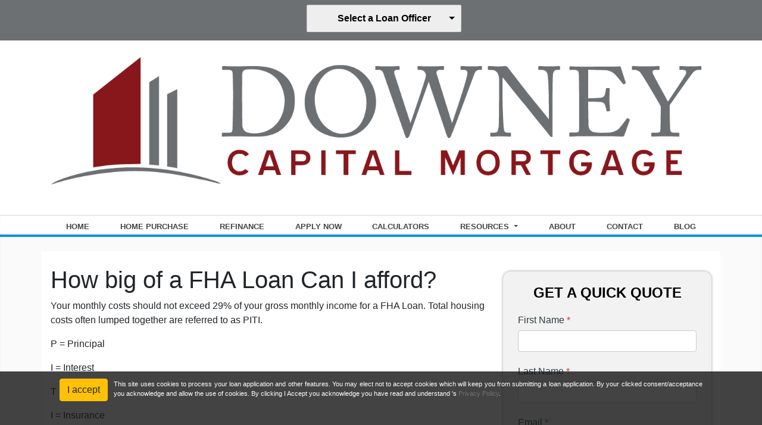

--- FILE ---
content_type: text/html; charset=UTF-8
request_url: https://www.downeycapitalmortgage.com/mortgage-basics/fha-loans/what-can-i-afford/
body_size: 19188
content:
<!DOCTYPE html>
<html lang="en">

<head>
    
<meta charset="UTF-8">
<meta name="viewport" content="width=device-width, initial-scale=1.0">

<link rel="stylesheet" href="https://fonts.googleapis.com/css?family=Open+Sans:400italic,400">
<link rel="stylesheet" href="https://fonts.googleapis.com/css?family=Droid+Sans">
<link rel="stylesheet" href="https://fonts.googleapis.com/css?family=Lobster">


<link rel="stylesheet" type="text/css" href="https://stackpath.bootstrapcdn.com/bootstrap/4.4.1/css/bootstrap.min.css" />
<link rel="stylesheet" type="text/css" href="https://stackpath.bootstrapcdn.com/font-awesome/4.3.0/css/font-awesome.min.css" />
<link rel="stylesheet" type="text/css" href="https://cdn.lenderhomepage.com/js/flexslider/flexslider.minified.css">
<link rel="stylesheet" href="https://stackpath.bootstrapcdn.com/bootstrap/4.5.0/css/bootstrap.min.css" integrity="sha384-9aIt2nRpC12Uk9gS9baDl411NQApFmC26EwAOH8WgZl5MYYxFfc+NcPb1dKGj7Sk" crossorigin="anonymous">
<link rel="stylesheet" type="text/css" href="https://cdn.lenderhomepage.com/themes/responsivetemplate1/css/custom.minified.css" />
<link rel="stylesheet" type="text/css" href="https://cdn.lenderhomepage.com/css/form-builder-overwrites.minified.css" />

<script src="https://code.jquery.com/jquery-1.12.4.min.js" integrity="sha256-ZosEbRLbNQzLpnKIkEdrPv7lOy9C27hHQ+Xp8a4MxAQ=" crossorigin="anonymous"></script>

<title>What Can I Afford</title>
<meta name="keywords" content="fha loan affordability, principal, interest, taxes, insurance, fha loan calculator" />
<meta name="description" content="This page contains a guide for calculating FHA loan affordability. " />
<meta name="LHP-identifier" content="a41316e63635d504857d2daf9fa86f6c" />
<meta property="og:title" content="What Can I Afford" />
<meta name="twitter:card" content="summary_large_image">
<meta name="twitter:title" content="What Can I Afford" />
<meta property="og:description" content="This page contains a guide for calculating FHA loan affordability. " />
<meta name="twitter:description" content="This page contains a guide for calculating FHA loan affordability. " />
<meta property="og:image" content="https://d3i17xsp2ml938.cloudfront.net/lhp/204301_Rich_Rector/uploads/fID64SI1toDowney%2520Capital%2520Mortgage%2520%2528Horiz-Text%2529.png" /><script src="https://cdn.lenderhomepage.com/js/domain-common.minified.js"></script>
<script src="https://kit.fontawesome.com/75d3050649.js"></script>
<link rel="stylesheet" href="https://cdn.lenderhomepage.com/css/domain-common.minified.css" />






















































<style type="text/css">.topstrip {
    background: #6d7072;
}

.box {
    background-color: #6d7072;
}

a {
    color: #6d7072;
}

footer {
    border-top: 5px solid #6d7072;
}

</style><script type='text/javascript'>var _userway_config = {account: 'che6LPcYj9'};</script><script type='text/javascript' src='https://cdn.userway.org/widget.js'></script>
<script>
  var _paq = window._paq = window._paq || [];
  /* tracker methods like "setCustomDimension" should be called before "trackPageView" */
  _paq.push(['trackPageView']);
  _paq.push(['enableLinkTracking']);
  (function() {
    var u="//oov.lenderhomepagecdn.com/";
    _paq.push(['setTrackerUrl', u+'matomo.php']);
    _paq.push(['setSiteId', '43927']);
    var d=document, g=d.createElement('script'), s=d.getElementsByTagName('script')[0];
    g.async=true; g.src='https://d1lndjvmq55t3r.cloudfront.net/matomo.js'; s.parentNode.insertBefore(g,s);
  })();
</script>
</head>

<body>
    <header>
    <div class="topstrip">
                
            <div class="branch-drop">
            <i class="icon-user"></i>
                <!--[if (gte IE 9)|!(IE)]><!-->
    <script src="https://cdn.lenderhomepage.com/js/ddslick.js"></script>
    <div id="lhp-lo-dropdown"></div>

    <script>
        $(function() {
            window.loDropdownData = {
                data: [
                                                                    {
                            text: 'Nancy Leal',
                            value: '/nleal/',
                            description: '(562) 334-1520<br />NMLS #934779',
                                                                                                imageSrc: 'https://d3i17xsp2ml938.cloudfront.net/sso/tWPttGcO6r4U42FoLSlNWyeuxVvZDOpZ9wXIVScn.png'
                                                                                    },
                                                                    {
                            text: 'Luis Mendoza',
                            value: '/lmendoza/',
                            description: '(562) 888-5847<br />NMLS #1711973',
                                                                                                imageSrc: 'https://di1v4rx98wr59.cloudfront.net/f13645b7de9fa/b0b9ade92ff8c003dc733d590a8689af842cea06.jpg'
                                                                                    },
                                                                    {
                            text: 'Rosie Rodriguez',
                            value: '/rrodriguez/',
                            description: '(562) 331-0075<br />NMLS #489827',
                                                                                                imageSrc: 'https://d3i17xsp2ml938.cloudfront.net/sso/uJEKmb1TdHSK5rQ1gmRSg1a6ovGdleUWm9BPdQOp.png'
                                                                                    },
                                    ],
                                    selectText: '<span class="lhpico-FindLoanOfficer dd-mobile-icon" aria-hidden="true"></span>' + '<span class="dd-desktop-text">Select a Loan Officer</span>',
                                arialabel: 'Select Loan Officer',
                onSelected: function(data){
                    if(data.selectedData.value != 'Select Loan Officer'){
                        window.location = data.selectedData.value;
                    }
                }
            };

            if (typeof lhpglobals !== 'undefined') {
                if (lhpglobals.hasOwnProperty('loDropdownData')) {
                    window.loDropdownData.selectText = lhpglobals.loDropdownData.selectText;
                }
            }

            $('#lhp-lo-dropdown').ddslick(window.loDropdownData);
        });

                    $("div.strip-block-right").first().hide();
            </script>
    <!--<![endif]-->
        </div>
    
    <div class="clear-float"></div>
</div>

    <div class="topbar d-lg-block">
    <div class="container">
        <div class="row align-items-center">
            <div class="col d-flex align-items-center pt-3">
                <a href="/" class="navbar-brand">
                                            <img src="https://d3i17xsp2ml938.cloudfront.net/lhp/204301_Rich_Rector/uploads/fID64SI1toDowney%2520Capital%2520Mortgage%2520%2528Horiz-Text%2529.png" alt="Downey Capital Mortgage Inc. logo" class="brand-logo img-fluid">
                                    </a>
            </div>
            <div class="col text-center phone pt-3 d-none lhp-edit" data-edit-type="global-replace" data-edit-field="phone"><span class="phonetxt">Mortgage professionals are standing by!</span> <br> <span class="lhpico-Phone"></span><a href="tel:(562)%20334-1516">(562) 334-1516</a>
</div>
        </div>
    </div>
</div>
        <div class="nav-container px-0">
        <div class="container">
            <nav class="navbar navbar-expand-lg navbar-red p-0">
                <a class="btn btn-primary d-lg-none d-xl-none" type="button" data-toggle="collapse" data-target="#navbar-top" aria-controls="navbar-top" aria-expanded="false" aria-label="Toggle navigation"><i class="fa fa-bars"></i></a>

                <div class="collapse navbar-collapse" id="navbar-top">
                    <ul class="navbar-nav nav-fill w-100">
                        <li class="nav-item"><a href="/" target="" class="nav-link text-nowrap">Home</a></li><li class="nav-item"><a href="/home-purchase/" target="" class="nav-link text-nowrap">Home Purchase</a></li><li class="nav-item"><a href="/home-refinance/" target="" class="nav-link text-nowrap">Refinance</a></li><li class="nav-item"><a href="/apply-now/" target="_blank" class="nav-link text-nowrap">Apply Now</a></li><li class="nav-item"><a href="/mortgage-calculators/" target="" class="nav-link text-nowrap">Calculators</a></li><li class="dropdown nav-item"><a href="/mortgage-basics/" class="dropdown-toggle nav-link text-nowrap" data-toggle="dropdown" role="button" aria-haspopup="true" aria-expanded="false"
            >Resources <span class="caret"></span></a><ul class="dropdown-menu"><li class="nav-item"><a href="/loan-programs/" target="" class="nav-link text-nowrap">Loan Programs</a></li><li class="nav-item"><a href="/loan-process/" target="" class="nav-link text-nowrap">Loan Process</a></li><li class="nav-item"><a href="/mortgage-basics/" target="" class="nav-link text-nowrap">Mortgage Basics</a></li><li class="nav-item"><a href="/online-forms/" target="" class="nav-link text-nowrap">Online Forms</a></li><li class="nav-item"><a href="/faq/" target="" class="nav-link text-nowrap">FAQ</a></li></ul></li><li class="nav-item"><a href="/about-us/" target="" class="nav-link text-nowrap">About</a></li><li class="nav-item"><a href="/contact-us/" target="" class="nav-link text-nowrap">Contact</a></li><li class="nav-item"><a href="/blog/" target="" class="nav-link text-nowrap">Blog</a></li>                    </ul>
                </div>
            </nav>
        </div>
    </div>
</header>

    <main>

        <section class="container bg-white mt-4 py-4">
            <div class="row">
                <div class="col-sm-8">
                    <div class='lhp-edit' data-edit-type="content" data-edit-field="_body">
                        <h1>How big of a FHA Loan Can I afford?</h1>
<p>Your monthly costs should not exceed 29% of your gross monthly income for a FHA Loan. Total housing costs often lumped together are referred to as PITI.</p>
<p>P = Principal</p>
<p>I = Interest</p>
<p>T = Taxes</p>
<p>I = Insurance</p>
<p><strong>Examples: </strong></p>
<p>Monthly Income x .29 = Maximum PITI <br /> $3,000 x .29 = $870 Maximum PITI</p>
<p>Your total monthly costs, or debt to income (DTI) adding PITI and long-term debt like car loans or credit cards, should not exceed 41% of your gross monthly income.</p>
<p>Monthly Income x .41 = Maximum Total Monthly Costs <br /> $3,000 x .41 = $1230 <br /> $1,230 total - $870 PITI = $360 Allowed for Monthly Long Term Debt</p>
<p>FHA Loan ratios are more lenient than a typical conventional loan.</p>                    </div>
                                    </div>

                <div class='col-sm-4 pull-right'>
                    <div id="con-form">
                        <div class="formCTA">
                                <div id="front-end-app"></div>

    <script src="https://dewxhomav0pek.cloudfront.net/form"
            data-form-id="1eaa1160-ce0b-4d21-bc1c-4dc494d0d41e"
            data-account-id="204301"
            data-site-owner-id="204301"
            data-loan-officer-id=""
            data-submit-to="/"
            data-redirect-to="/thank-you"></script>
                        </div>
                    </div>
                </div>
            </div>
        </section>

    </main>
    <footer class="footer-container">
    <div class="container">
        <div class="row">
            <div class="col-lg-3 col-sm-6 p-2">
                <div class="lhp-edit" data-edit-type="global-replace" data-edit-field="stl_replace_about_us"><h3>About Us</h3>
<p>We've been helping customers afford the home of their dreams for many years and we love what we do.</p>
<p>NMLS: 1640363</p>
<a href="http://www.nmlsconsumeraccess.org" target="_blank">www.nmlsconsumeraccess.org</a>
<p></p>
</div>
                <div class="footer__social">
                                            </div>
            </div>
            <div class="col-lg-3 col-sm-6 p-2 lhp-edit" data-edit-type="global-replace"
                data-edit-field="stl_replace_contact_info"><h3>Contact Us</h3>
<p>8255 Firestone Blvd #110<br> Downey, CA 90241<br> Phone: (562) 334-1516<br> <a href="mailto:%20info@downeycapitalmortgage.com">info@downeycapitalmortgage.com</a></p>
</div>
            <div class="col-lg-3 col-sm-6 p-2 lhp-edit" data-edit-type="global-replace"
                data-edit-field="stl_replace_footer_disclaimers"><h3>Disclaimers</h3>
<ul>
<li><a href="/legal/">Legal</a></li>
<li><a href="/privacy-policy/">Privacy Policy</a></li>
<li><a href="#" data-toggle="modal" data-target="#ada-modal">Accessibility Statement</a></li>
<li><a href="/site-map/">Site Map</a></li>
</ul>
</div>
            <div class="col-lg-3 col-sm-6 p-2 lhp-edit" data-edit-type="global-replace"
                data-edit-field="stl_replace_footer_resources"><h3>Resources</h3>
<ul>
<li><a href="/loan-programs/"> Loan Programs</a></li>
<li><a href="/loan-process/"> Loan Process</a></li>
<li><a href="/mortgage-basics/"> Mortgage Basics</a></li>
<li><a href="/online-forms/"> Online Forms</a></li>
<li><a href="/faq/"> FAQ</a></li>
</ul>
</div>
        </div>
    </div>

    <div class="footer-bot">
        <div class="container container-xl">
            <div class="row align-items-sm-center justify-content-sm-between">
                <div class="col-sm-6">
                    <p class="footmenu">
                        <img src="https://cdn.lenderhomepage.com/themes/responsivetemplate40/images/ehl-logo-vertical.png" width="62" alt="Equal Housing Lender footer logo">
                    </p>
                </div>
                <div class="col-sm-4 footer__referral text-sm-right">
                    <p class="footmenu"><p class="poweredbyp"><img src="https://cdn.lenderhomepage.com/images/poweredby.png" width="27" height="21" class="poweredbyimg" alt="LenderHomePage Footer Logo"/> Powered By <a href="https://www.lenderhomepage.com" target="_blank">LenderHomePage.com</a></p>
</p>
                </div>
            </div>
        </div>
    </div>
</footer>

<div class="modal fade" id="ada-modal" tabindex="-1" role="dialog" aria-labelledby="modalLabel" aria-hidden="true">
    <div class="modal-dialog modal-lg">
        <div class="modal-content">
            <div class="modal-header">
                <button type="button" class="close" data-dismiss="modal" aria-label="Close">
                <span aria-hidden="true">&times;</span>
                </button>
            </div>
            <div class="modal-body"><div id="disclaimer-content">
<h2 class="text-center" id="modalLabel">Our Website Accessibility Statement</h2>

<h3>General</h3>
<p>
Our Website strives to ensure that its services are accessible to people with disabilities. Our Website has invested a significant amount of resources to help ensure that its website is made easier to use and more accessible for people with disabilities, with the strong belief that every person has the right to live with dignity, equality, comfort and independence.
</p>

<h3>Accessibility on Our Website website</h3>
<p>
Our Website makes available the UserWay Website Accessibility Widget that is powered by a dedicated accessibility server. The software allows downeycapitalmortgage.com to improve its compliance with the Web Content Accessibility Guidelines (WCAG 2.1).
</p>

<h3>Enabling the Accessibility Menu</h3>
<p>
Our Website accessibility menu can be enabled by clicking the accessibility menu icon that appears on the corner on the page. After triggering the accessibility menu, please wait a moment for the accessibility menu to load in its entirety.
</p>

<h3>Disclaimer</h3>
<p>
Our Website continues its efforts to constantly improve the accessibility of its site and services in the belief that it is our collective moral obligation to allow seamless, accessible and unhindered use also for those of us with disabilities.
</p>
<p>
Despite our efforts to make all pages and content on Our Website website fully accessible, some content may not have yet been fully adapted to the strictest accessibility standards. This may be a result of not having found or identified the most appropriate technological solution.
</p>

<h3>Here For You</h3>
<p>
If you are experiencing difficulty with any content on Our Website website or require assistance with any part of our site, please contact us during normal business hours as detailed below and we will be happy to assist.
</p>

<h3>Contact Us</h3>
<p>
If you wish to report an accessibility issue, have any questions or need assistance, please contact us by sending an email to: <a href="mailto:info@downeycapitalmortgage.com">info@downeycapitalmortgage.com</a>
</p>
</div>
<style>
#disclaimer-content h2, #disclaimer-content h3 {
    margin-bottom: 5px !important;
    color: black !important;
}
#disclaimer-content p {
    color: black !important;
}
</style>
 </div>
            <div class="modal-footer">
                <button type="button" class="btn btn-secondary" data-dismiss="modal">Close</button>
            </div>
        </div><!-- /.modal-content -->
    </div><!-- /.modal-dialog -->
</div>
        
<style>
    .ccpa-overlay {
        position:fixed;
        bottom: 0;
        left: 0;
        width: 100%;
        font-size: 14px;
        background-color: rgba(20,20,20,0.8);
        color: white;
        text-align:right;
        min-height: 26px;
        line-height: 16px;
        padding: 12px 10px 36px 10px;
        z-index: 10;

    }
    .ccpa-overlay p {
        text-align: justify;
        color: white;
        line-height: 1.2;
    }

    .ccpa-overlay button {
        margin-right: 10px;
    }
</style>

<div class="ccpa-overlay">
    <div class="container">
        <div class="col col-xs-12">
            <p>
            <button class="btn btn-warning js-accept pull-left float-left">I accept</button>
            <small>This site uses cookies to process your loan application and other features. You may elect not to accept cookies which will keep you from submitting a loan application. By your clicked consent/acceptance you acknowledge and allow the use of cookies. By clicking I Accept you acknowledge you have read and understand 's <a href="/privacy-policy/">Privacy Policy</a>.</small>

            </p>
        </div>
    </div>
</div>

<script>
    $(document).ready(function(){
        $('.js-accept').click(function(){
            document.cookie = "ccpa_accept=1";
            $('.ccpa-overlay').remove();
        });
    });
</script>

<script src="https://cdn.jsdelivr.net/npm/popper.js@1.16.0/dist/umd/popper.min.js" integrity="sha384-Q6E9RHvbIyZFJoft+2mJbHaEWldlvI9IOYy5n3zV9zzTtmI3UksdQRVvoxMfooAo" crossorigin="anonymous"></script>
<script src="https://stackpath.bootstrapcdn.com/bootstrap/4.5.0/js/bootstrap.min.js" integrity="sha384-OgVRvuATP1z7JjHLkuOU7Xw704+h835Lr+6QL9UvYjZE3Ipu6Tp75j7Bh/kR0JKI" crossorigin="anonymous"></script>
<script src="https://cdn.lenderhomepage.com/themes/responsivetemplate1/js/quentin-custom.minified.js"></script>

</body>

</html>
